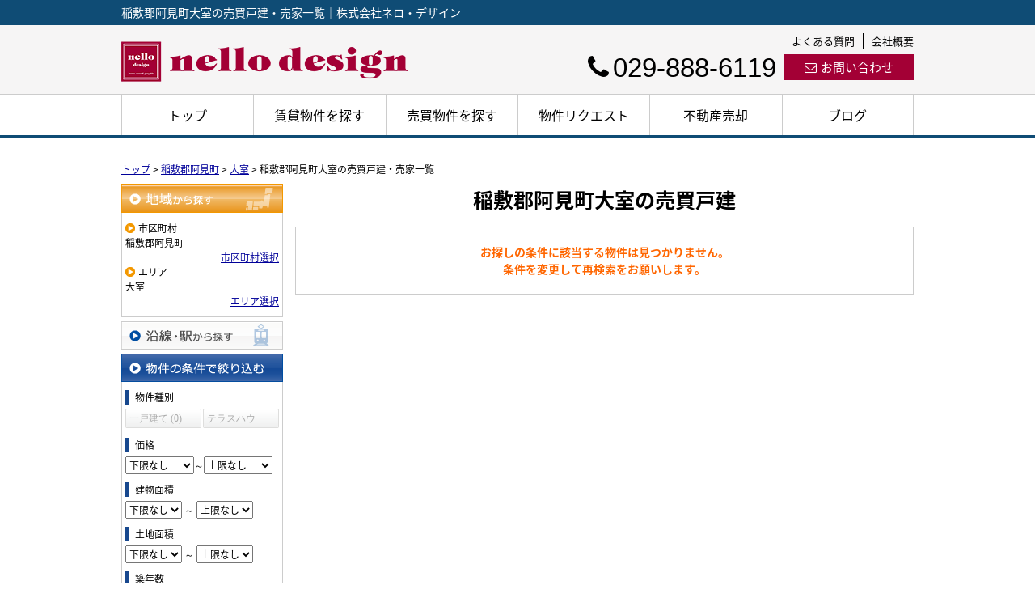

--- FILE ---
content_type: text/css
request_url: https://nellodesign-fudosan.com/css/custom.css?1620967505
body_size: 1378
content:
@charset "UTF-8";

/* ━━━━━━━━━━━━━━━━

 ■レイアウト

━━━━━━━━━━━━━━━━ */


/*=================================

* コンテンツ

=================================*/

.contents {
    padding: 30px 0;
}


/*=================================

* ヘッダー

=================================*/

header {
    background-color: #f6f5f5;
    margin-bottom: 0px;
}

/*
　サイトタイトル
=================================*/
.l-header__tit {
    background-color: #0f4c75;
    color: #fff;
    padding: 5px 0 5px 0;
}

.l-header__tit h1 {
    width: 980px;
    margin: 0 auto;
}


.l-header {
    width: 980px;
    margin: 0 auto;
    padding: 10px 0;
}

/*
　ロゴ
=================================*/
.l-header__logo {
    max-width: 340px;
    float: left;
    padding: 0;
}

.l-header__logo a {
    display: block;
    margin-top: 10px;
}

/*
　会社情報
=================================*/
.l-header__contact {
    max-width: 600px;
    float: right;
}

/*
　サブナビゲーション
=================================*/
.l-header__contact ul {
    text-align: right;
    margin-bottom: 7px;
    font-size: 0;
}

.l-header__contact ul li {
    display: inline-block;
    border-right: 1px solid #000;
    font-size: 13px;
}

.l-header__contact ul li:last-child {
    border-right: none;
}

.l-header__contact ul li a {
    text-decoration: none;
    color: #000;
    display: block;
    padding: 0 10px;
}

.l-header__contact ul li:last-child a {
    padding: 0 0 0 10px;
}

.l-header__contact ul li a:hover {
    color: #a30035;
}

/*
　お問い合わせ
=================================*/
.l-header__contact__mail {
    float: right;
    padding: 0;
}

.l-header__contact__mail a {
    color: #FFF;
    text-decoration: none;
    display: inline-block;
    padding: 5px 25px;
    font-size: 15px;
    text-align: center;
    color: #FFF;
    background-color: #a30035;
}

.l-header__contact__mail a:hover {
    background-color: #0f4c75;
}


.l-header__contact__tel {
    float: right;
    margin: 0 10px 0 0;
}

.l-header__contact__tel h3 {
    font-size: 33px;
    line-height: 1;
    font-family: "Arial", sans-serif;
}

/*
　ナビゲーション
=================================*/
.header__gNav {
    border-bottom: 3px solid #0f4c75;
    border-top: 1px solid #CCC;
    background-color: #FFF;
}

.gNav {
    margin: 0 auto;
}

.gNav li {
    border-left: 1px solid #ccc;
}

.gNav li:last-child {
    border-right: 1px solid #CCC;
}

.gNav li a {
    line-height: 50px;
    font-size: 16px;
    color: #000;
    background-color: #FFF;
}

.gNav li a:hover {
    color: #a30035;
}



/*=================================

* フッター

=================================*/

footer {
    border-top: none;
}

.l-footer {
    background-color: #0f4c75;
}

/*
　上部電話番号
=================================*/
.l-footer__inquiry {
    width: 980px;
    margin: 0 auto;
    color: #FFF;
}

.l-footer__inquiry__text {
    display: inline-block;
    padding: 15px 0;
    font-size: 17px;
    letter-spacing: 0.5px;
    margin-right: 30px;
}

.l-footer__inquiry__tel {
    display: inline-block;
    padding: 5px 0;
}

.l-footer__inquiry__tel p {
    font-size: 50px;
    font-family: "Arial", sans-serif;
    font-weight: bold;
}

/*
　店舗情報
=================================*/
.l-footer__contact {
    background-color: #FFF;
}

.l-footer__contact__inner {
    width: 980px;
    margin: 0 auto;
    padding: 15px 0;
}

.l-footer__contact__logo {
    float: left;
    width: 45%;
    display: inline-block;
    margin: 0 2% 0 0;
}

.l-footer__contact__logo p {
    font-size: 15px;
}

/*
　ナビゲーション
=================================*/
.l-footer__contact__menu {
    float: right;
    width: 53%;
    display: inline-block;
}
.l-footer__contact__nav {
    
}

.l-footer__contact__nav li, 
.l-footer__contact__nav a {
    text-decoration: none;
    color: #000;
    font-size: 15px;
    display: inline-block;
    padding: 0 0 3px 0;
    margin-right: 10px;
}

.l-footer__contact__nav a:hover {
    color: #a30035;
}

.l-footer__contact__nav a:before {
    content: "・";
}

/*
　SNS
=================================*/
.l-footer__contact__sns {
    width: 23%;
    float: left;
    margin: 10px auto 0 auto;
}

.l-footer__contact__sns ul {
    display: flex;
    justify-content: space-between;
}

.l-footer__contact__sns li {
    margin-right: 10px;
}

.l-footer__contact__sns li img {
    width: 100%;
}

.l-footer__contact__sns li a:hover {
    opacity: 0.7;
}

/*
　copyright
=================================*/
.copyright {
    background-color: #0f4c75;
}

/*
　ページの先頭へ
=================================*/
.btn__page_top {
    border-radius: 0;
}


/*=================================

* clearfix

=================================*/

.l-header:after,
.l-footer__contact__inner:after,
.l-footer__contact__sns:after {
    content: "";
    display: block;
    clear: both;
}

--- FILE ---
content_type: text/css
request_url: https://nellodesign-fudosan.com/css/responsive.css?1620981774
body_size: 6430
content:
@charset "UTF-8";

/* ━━━━━━━━━━━━━━━━

 ■初期化

━━━━━━━━━━━━━━━━ */

body {
    font-family: 'Noto Sans Japanese', sans-serif;
}



/* ━━━━━━━━━━━━━━━━

 ■ユーティリティ

━━━━━━━━━━━━━━━━ */


.u-mr-5 {
    margin-right: 5px;
}

.u-mr-10 {
    margin-right: 10px;
}

.u-mb-0 {
    margin-bottom: 0 !important;
}

.u-mb-5 {
    margin-bottom: 5px;
}

.u-mb-10 {
    margin-bottom: 10px !important;
}

.u-mb-20 {
    margin-bottom: 20px !important;
}

.u-mb-30 {
    margin-bottom: 30px;
}

.u-mb-40 {
    margin-bottom: 40px !important;
}

.u-mb-50 {
    margin-bottom: 50px !important;
}

.u-text-center {
    text-align: center !important;
}

.u-fc-orange {
    color: #FF7F00;
}

.u-fc-red {
    color: #FF0000;
}

.u-fw-bold {
    font-weight: bold;
}

.u-fs-h3 {
    font-size: 1rem;
}

@media screen and (min-width:768px) {
    .u-fs-h3 {
        font-size: 1.3rem;
    }
    
    .u-text-pc-center {
        text-align: center;
    }
}


/*=================================

* media

=================================*/
@media screen and (max-width:767px) {
    .u-hidden-sp {
        display: none;
    }
}

@media screen and (min-width:768px) {
    .u-hidden-pc {
        display: none;
    }
}



/* ━━━━━━━━━━━━━━━━

 ■コンポーネント

━━━━━━━━━━━━━━━━ */


/*=================================

* コンテナ

=================================*/

.c-block {
    margin-bottom: 50px;
    padding: 30px 0;
}

@media screen and (min-width:768px) {
    .c-block {
        width: 980px;
        margin: 0 auto 100px auto;
    }
}

/*
　ボタン
================================*/
.c-btn {
    width: 90%;
    display: block;
    text-decoration: none;
    text-align: center;
    padding: 10px 5px;
    background-color: #767171;
    border-radius: 30px;
    margin: 0 auto;
}

.c-btn,
.c-btn:link,
.c-btn:visited {
    color: #FFF;
    text-decoration: none;
}

.c-btn:hover {
    opacity: 0.8;
}

@media screen and (min-width:768px) {
    .c-btn {
        width: 45%;
        font-size: 17px;
        padding: 8px 10px 10px 10px;
    }
}

/*
　アウトライン
================================*/
.c-btn-outline {
    font-size: 18px;
    border: 2px solid #0f4c75;
    padding: 13px 10px;
    display: block;
    box-sizing: border-box;
    text-align: center;
    font-weight: bold;
}

.c-btn-outline,
.c-btn-outline:link,
.c-btn-outline:visited {
    color: #0f4c75;
    text-decoration: none;
}

.c-btn-outline:hover {
    color: #FFF;
    background-color: #0f4c75;
}

/* PC */
@media screen and (min-width:768px) {
    .c-btn-outline {
        font-size: 22px;
    }
}

/*
　チェックボックス付きリスト
=================================*/
.c-checkbox-list {
    margin: 10px;
}

.c-checkbox-list li {
    position: relative;
    padding-left: 30px;
    line-height: 2.0;
    font-size: 17px;
}

.c-checkbox-list li:before {
    position: absolute;
    top: 3px;
    margin-left: -30px;
    margin-right: 10px;
    content: url(../img/icon__check.png);
}

@media screen and (min-width:768px) {
    .c-checkbox-list {
        margin: 0;
    }
}


/*
　H2タイトル
================================*/
h2.tit {
    width: 90%;
    text-align: center;
    color: #000;
    font-size: 1.4em;
    font-weight: bold;
    margin: 0 auto 15px auto;
    padding: 0;
    background-color: #FFF !important;
}

/* PC */
@media screen and (min-width:768px) {
    h2.tit {
        width: 100%;
        font-size: 1.8em;
    }
}

/*
　H2タイトル（サブカラー）
================================*/
h2.c-tit__color-2 {
    font-size: 1.3rem;
    color: #FFF;
    background: #3282b8;
    margin: 25px 0;
    padding: 10px;
    text-align: left;
}

/* PC */
@media screen and (min-width:768px) {
    h2.c-tit__color-2 {
        font-size: 40px;
        color: #3282b8;
        font-weight: bold;
        padding: 0;
        background: #FFF;
        text-align: center;
    }
}

/*
　タイトル（フォントサイズlg）
================================*/
.c-tit--large {
    width: 90%;
    margin: 0 auto 30px auto;
    font-size: 23px;
    font-weight: bold;
    text-align: center;
}

.c-tit--large span {
    font-size: 33px;
}

/* PC */
@media screen and (min-width:768px) {
    .c-tit--large  {
        width: 100%;
        font-size: 35px;
    }
    
    .c-tit--large span {
        font-size: 50px;
    }
}

/*
　H3タイトル
================================*/

/* スマホ*/
@media screen and (max-width:767px) {
    h3.tit {
        margin: 0 0 15px 0;
        padding: 6px 10px;
        background: #0f4c75;
        color: #FFF;
        text-shadow: none;
        font-size: 1em;
        font-weight: bold;
        border-top: none;
        border-bottom: none;
    }
}

/* PC */
@media screen and (min-width:768px) {
    h3.tit {
        font-size: 1.3em;
        margin: 0 0 20px 0;
    }
}



/* ━━━━━━━━━━━━━━━━

 ■レイアウト

━━━━━━━━━━━━━━━━ */


/*=================================

* メインビジュアル

=================================*/

.l-jumbotron {
    position: relative;
    margin: 0 auto;
}

.l-jumbotron__image {
    width: 100%;
    height: 200px;
    margin: 0 auto; 
    display: block;
    background-repeat: no-repeat;
    background-position: 20% 50%;
    background-size: cover;
    background-image: url(../img/jumbotron__image.jpg);
    opacity: 0.75;
}

.l-jumbotron__inner {
    width: 95%;
    position: absolute;
    top: 0;
    left: 0;
    right: 0;
    margin: auto;
}

.l-jumbotron__inner h2 {
    position: absolute;
    top: 1.5rem;
    left: 0;
    font-size: 23px;
    color: #000;
    line-height: 1.3;
    font-weight: 800;
}

.l-jumbotron__inner h2,
.l-jumbotron__txt--lg {
    text-shadow: 
        #FFF 2px 0px, #FFF -2px 0px, 
        #FFF 0px -2px, #FFF 0px 2px, 
        #FFF 2px 2px, #FFF -2px 2px, 
        #FFF 2px -2px, #FFF -2px -2px, 
        #FFF 1px 2px, #FFF -1px 2px, 
        #FFF 1px -2px, #FFF -1px -2px, 
        #FFF 2px 1px, #FFF -2px 1px, 
        #FFF 2px -1px, #FFF -2px -1px;
}

.l-jumbotron__inner h2 span {
    font-size: 60px;
    color: #a30035;
    position: relative;
    line-height: 1.3;
    text-shadow: 
        #FFF 3px 3px 3px, #FFF -3px -3px 3px, 
        #FFF -3px 3px 3px, #FFF 3px -3px 3px, 
        #FFF 3px 0px 3px, #FFF -3px -0px 3px, 
        #FFF 0px 3px 3px, #FFF 0px -3px 3px;
}

.l-jumbotron__inner h2 span::before {
    content: "・";
    position: absolute;
    top: -0.65em;
    left: 0.07em;
    font-size: 50px;
}

.l-jumbotron__txt--lg {
    color: #000 !important;
    font-size: 25px !important;
}

.l-jumbotron__txt--lg::before {
    content: "" !important;
}


/* PC */
@media screen and (min-width:768px) {
    .l-jumbotron {
        margin: 0 auto 10px auto;
    }
    
    .l-jumbotron__image {
        height: 450px;
        margin: 0 auto 10px auto; 
        background-position: 50% 50%;
    }

    .l-jumbotron__inner {
        width: 980px;
    }

    .l-jumbotron__inner h2 {
        top: 1.3em;
        font-size: 42px;
        color: #000;
        line-height: 1.2;
    }
    
    .l-jumbotron__inner h2 span {
        font-size: 110px;
    }
    
    .l-jumbotron__inner h2 span::before {
        top: 0em;
        left: 0.17em;
        font-size: 80px;
        line-height: 0.1;
    }
    
    .l-jumbotron__txt--lg {
        font-size: 55px !important;
    }
}

/*
　メイン画像内物件リクエスト
=================================*/
.l-jumbotron__request {
    width: 100%;
    height: auto;
    background-color: #0f4c75;
    color: #FFF;
    padding: 20px;
    box-sizing: border-box;
    margin-bottom: 20px;
}

.l-jumbotron__request h3 {
    font-size: 35px;
    text-align: center;
    font-weight: bold;
    margin-bottom: 10px;
}

.l-jumbotron__request img {
    width: 45%;
    margin: 0 auto 5px auto;
    display: block;
}

.l-jumbotron__request__icon {
    display: none !important;
}

.l-jumbotron__request p {
    font-size: 15px;
    font-weight: 500;
    margin-bottom: 10px;
    line-height: 1.35;
    letter-spacing: .03em;
}

.l-jumbotron__request__btn a {
    background: #FFF;
    text-align: center;
    text-decoration: none;
    color: #0f4c75;
    font-size: 23px;
    font-weight: bold;
    display: block;
    padding: 10px 10px;
}

.l-jumbotron__request__btn a:hover {
    background: #a30035;
    color: #FFF;
}

@media screen and (min-width:768px) {
    .l-jumbotron__request {
        width: 330px;
        height: 450px;
        position: absolute;
        top: 0;
        right: 0;
        padding: 30px;
        margin-bottom: 0px;
    }
    
    .l-jumbotron__request h3 {
        font-size: 37px;
    }
    
    .l-jumbotron__request img {
        width: 55%;
        margin: 0 auto;
    }
    
    .l-jumbotron__request__icon {
        width: 30% !important;
        margin-bottom: 17px !important;
        display: block !important;
    }
}



/* ━━━━━━━━━━━━━━━━

 ■プロジェクト

━━━━━━━━━━━━━━━━ */


/*=================================

* トップ

=================================*/

/*
　不動産情報（売買・賃貸ボタン）
=================================*/
.p-estate-nav {
    width: 90%;
    margin: 0 auto 50px auto;
}

.p-estate-nav ul {
    display: flex;
    justify-content: space-between;
}

.p-estate-nav ul li {
    width: 48%;
}

/* PC */
@media screen and (min-width:768px) {
    .p-estate-nav {
        width: 65%;
        margin: 0 auto 100px auto;
    }
    
    .p-estate-nav ul li {
        width: 47%;
    }
}

/*
　おすすめ物件
=================================*/
.p-estate-list {
    width: 100%;
    margin: 0 auto;
}

.p-estate-list li {
    width: 100%;
    height: auto;
    margin: 0 0 30px 0;
    background: #f5f5f5;
}

.p-estate-list li:last-child {
    margin: 0;
}

.p-estate-list a {
    width: 100%;
    height: auto;
    position: relative;
    display: block;
    text-decoration: none;
    color: #000;
} 

.p-estate-list a:hover {
    opacity: 0.5;
}

.p-estate-list__image {
    width: 100%;
    height: 200px;
    background-repeat: no-repeat; 
    background-position: 0 50%;
    background-size: cover;
    position: relative;
    display: block;
}

.p-estate-list__type {
    position: absolute;
    bottom: 0;
    left: 0;
    display: inline-block;
    padding: 5px 15px;
    background: #000;
    color: #fff;
    background-color: rgba(0, 0, 0, 0.5);
}

.p-estate-list__room {
    font-size: 14px;
}

.p-estate-list__price {
    font-size: 22px;
    padding-top: 6px;
}

.p-estate-list__price span {
    font-size: 17px;
}

.p-estate-list__detail {
    padding: 10px 15px;
}

.p-estate-list__name {
    font-weight: bold;
    text-align: center;
    margin-bottom: 7px;
    overflow: hidden;
    white-space: nowrap;
    text-overflow: ellipsis;
    font-size: 18px;
}

.p-estate-list__address,
.p-estate-list__access {
    font-size: 14px;
    margin-bottom: 7px;
    overflow: hidden;
    white-space: nowrap;
    text-overflow: ellipsis;
    text-align: center;
}

.p-estate-list__catchcopy {
    font-size: 13px;
    display: -webkit-box;
    -webkit-box-orient: vertical;
    -webkit-line-clamp: 2;
    max-height: 2.5rem;
    overflow: hidden;
}

.p-estate-list__label {
    position: absolute;
    top: 10px;
    right: 10px;
    width: 50px;
    height: 50px;
    background: #fdd100;
    border-radius: 25px;
    box-sizing: border-box;
    display: block;
    padding: 15px 2px;
    text-align: center;
}

.p-estate-list__label span {
    color: #fff;
    font-size: 0.9rem;
}

/* PC */
@media screen and (min-width:768px) {
    .p-estate-list li {
        width: 314px;
        height: 390px;
        float: left;
        display: inline-block;
        margin: 0 19px 20px 0;
    }

    .p-estate-list li:nth-child(3n) {
        margin: 0 0px 20px 0;
    }

    .p-estate-list:after {
        content: "";
        display: block;
        clear: both;
    }

    .p-estate-list a {
        width: 314px;
        height: 390px;
    }

    .p-estate-list__image {
        width: 314px;
        height: 250px;
    }

    .p-estate-list__price {
        padding-top: 0px;
    }

    .p-estate-list__name {
        margin-bottom: 3px;
    }

    .p-estate-list__address {
        margin-bottom: 0px;
    }

    .p-estate-list__access {
        margin-bottom: 5px;
    }
}


/*
　お知らせ（PCのみ）
=================================*/
.main__newList {
    padding: 20px 5px 0 5px;
    border-top: solid 1px #000;
}

.main__newList:after {
    content: "";
    display: block;
    clear: both;
}

.main__newList dt {
    float: left;
    margin: 0 15px;
    font-size: 13px;
    padding: 4px 5px 2px 5px;
    color: #555;
}

.main__newList dd {
    margin-bottom: 15px;
    padding: 3px 0 20px 0;
    border-bottom: 1px solid #000;
}

.main__newList dd a {
    text-decoration: none;
    color: #000;
}

.main__newList dd a:hover {
    text-decoration: underline;
}



/*=================================

* フッター物件リクエスト

=================================*/

.p-footer__request {
    width: 100%;
    height: 300px;
    background-image: url("../img/footer__request__bg.jpg");
    background-repeat: no-repeat;
    background-position: 80% 50%;
    background-size: cover;
    position: relative;
}

.p-footer__request::after {
    height: 300px;
    content: '';
    background-color: rgba(60, 72, 88, 0.88);
    position: absolute;
    left: 0;
    right: 0;
    top: 0;
    bottom: 0;
}

.p-footer__request__inner {
    width: 100%;
    margin: 0 auto;
    padding: 50px 20px;
    position: relative;
    z-index: 1;
}

.p-footer__request__text {
    width: 100%;
    float: right;
    display: inline-block;
    text-align: center;
    color: #FFF;
}

.p-footer__request__image {
    display: none;
}

.p-footer__request__image img {
    width: 100%;
}

.p-footer__request__text h3 {
    font-size: 35px;
    margin-bottom: 25px;
    font-weight: bold;
}

.p-footer__request__text p {
    font-size: 18px;
    margin-bottom: 20px;
}

.p-footer__request__text a {
    width: 85%;
    padding: 15px 10px;
    font-size: 20px;
    font-weight: bold;
    text-decoration: none;
    color: #FFF;
    background: #a30035;
    display: block;
    margin: 0 auto;
    box-sizing: border-box;
}

.p-footer__request__text a:hover {
    background: #ffb74c;
}

/* PC */
@media screen and (min-width:768px) {
    .p-footer__request {
        background-position: 50% 50%;
    }

    .p-footer__request__inner {
        width: 980px;
        height: 300px;
        padding: 50px 0 0 0;
        box-sizing: border-box;
    }

    .p-footer__request__inner:after {
        content: "";
        display: block;
        clear: both;
    }
    
    .p-footer__request__text {
        width: 550px;
        padding-top: 5px;
    }
    
    .p-footer__request__image {
        width: 400px;
        float: left;
        display: inline-block;
        padding-left: 50px;
        box-sizing: border-box;
    }
    
    .p-footer__request__text h3 {
        font-size: 45px;
        margin-bottom: 15px;
    }
    
    .p-footer__request__text p {
        font-size: 20px;
        margin-bottom: 15px;
    }
    
    .p-footer__request__text a {
        width: 300px;
        padding: 10px;
        font-size: 18px;
        font-weight: normal;
    }
}


/*=================================

* 物件リクエストページ

=================================*/

.p-request {
    width: 90%;
    margin: 0 auto 50px auto;
}

.p-request h3 {
    font-size: 20px;
    color: #0f4c75;
    margin-bottom: 20px;
    font-weight: bold;
    padding-top: 3px;
}

.p-request img {
    width: 100%;
}

.p-request li {
    border-bottom: #777 dotted 1px;
    padding: 30px 0;
}

.p-request dl:first-child {
    margin-bottom: 10px;
}

.p-request__point {
    float: left;
    width: 50px;
    height: 50px;
    text-align: center;
    color: #FFF;
    font-weight: bold;
    font-size: 12px;
    padding-top: 10px;
    background: #0f4c75;
    border-radius: 100%;
    box-sizing: border-box;
    line-height: 1.2;
    margin-right: 10px;
}

.p-request__number {
    font-size: 15px;
}

.p-request__btn a {
    width: 100%;
    margin: 0 auto;
    display: block;
    color: #fff;
    background: #a30035;
    text-decoration: none;
    padding: 20px;
    text-align: center;
    font-size: 20px;
    font-weight: bold;
    border-radius: 6px;
    box-sizing: border-box;
}

/* PC */
@media screen and (min-width:768px) {
    .p-request {
        width: 100%;
        margin-bottom: 80px;
        font-size: 16px;
    }
    
    .p-request h3 {
        font-size: 23px;
        padding-top: 7px;
    }
    
    .p-request li:after {
        content: "";
        display: block;
        clear: both;
    }
    
    .p-request dl:first-child {
        float: left;
        width: 70%;
    }

    .p-request dl:last-child {
        float: right;
        width: 28%;
    }
    
    .p-request dd {
        overflow: hidden;
    }
    
    .p-request__btn a {
        width: 85%;
        font-size: 26px;
    }

    .p-request__btn a:hover {
        opacity: 0.7;
    }
}


/*=================================

* 不動産売却ページ

=================================*/

/*
　上部イメージ
=================================*/
.p-sub-visual {
    position: relative;
    margin: 0 auto 30px auto;
}

.p-sub-visual::before {
    position: absolute;
    left: 0;
    right: 0;
    top: 0;
    bottom: 0;
    content: '';
    background-color: rgba(255, 255, 255, 0.5);
}

.p-sub-visual img {
    max-width: 100%;
}

.p-sub-visual h2{
    position: absolute;
    top: 10px;
    left: 0;
    display: inline-block;
    padding-left: 16px;
    border-bottom: 2px solid #0f4c75;
    color: #0f4c75;
    line-height: 1.4;
    font-size: 30px;
    font-weight: 900;
}

/* PC */
@media screen and (min-width:768px) {
    .p-sub-visual {
        margin: 0 auto 50px auto;
    }
    
    .p-sub-visual h2 {
        padding-left: 20px;
        top: 20px;
        font-size: 60px;
    }
}

/*
　横3つ並び枠
=================================*/
.p-sell__promise {
    width: 90%;
    margin: 0 auto 40px auto;
}

.p-sell__promise li {
    width: 100%;
    margin-bottom: 15px;
    border: 2px solid #0f4c75;
    box-sizing: border-box;
    padding: 15px;
    border-radius: 8px;
}

.p-sell__promise li h3 {
    font-size: 23px;
    margin-bottom: 10px;
    color: #0f4c75;
    text-align: center;
    line-height: 1.2;
    font-weight: bold;
}

/* PC */
@media screen and (min-width:768px) {
    .p-sell__promise {
        margin: 0 auto 70px auto;
        width: 100%;
    }
    
    .p-sell__promise li {
        width: 32%;
        float: left;
        margin-right: 2%;
        margin-bottom: 0;
    }
    
    .p-sell__promise li:last-child {
        margin-right: 0%;
    }
    
    .p-sell__promise:after {
        content: "";
        display: block;
        clear: both;
    }
    
    .p-sell__promise li h3 {
        font-size: 27px;
    }
}

/*
　こだわりリスト
=================================*/
.c-checkbox-list.p-sell__commitment {
    margin-left: 25px;
    margin-right: 25px;
}

/* PC */
@media screen and (min-width:768px) {
    .c-checkbox-list.p-sell__commitment {
        width: 67%;
        margin: 0 auto 100px auto;
    }
    
    .c-checkbox-list.p-sell__commitment li {
        font-size: 18px;
    }
}

/*
　イラスト付きタイトル
================================*/

.p-tit-illust {
    background-color: #0f4c75;
    margin-bottom: 50px;
    display: flex;
    justify-content:center;
    align-items: flex-end;
    position: relative;
}

.p-tit-illust h2 {
    color: #FFF;
    font-size: 1.2rem;
    font-weight: bold;
    padding: 7px 60px;
}

.p-tit-illust img {
    width: 15%;
}

.p-tit-illust img:first-child {
    position: absolute;
    bottom: 0;
    left: 5px;
}

.p-tit-illust img:last-child {
    position: absolute;
    bottom: 0;
    right: 5px;
}

/* PC */
@media screen and (min-width:768px) {
    .p-tit-illust {
        height: 50px;
    }
    
    .p-tit-illust h2 {
        margin: 0 20px;
        font-size: 1.8rem;
        padding: 0 0 3px 0;
    }
    
    .p-tit-illust img {
        width: 10%;
    }
    
    .p-tit-illust img:first-child,
    .p-tit-illust img:last-child {
        position: static;
    }
}

/* iPhone5 */
@media screen and (max-width:320px) {
    .p-tit-illust h2 {
        font-size: 1rem;
        padding-bottom: 10px;
    }
}

/*
　流れ
=================================*/
.p-flow {
    margin: 0 auto 40px auto;
}

.p-flow__block {
    width: 100%;
    box-sizing: border-box;
}

.p-flow__step {
    position: relative;
    width: 270px;
    background: #0f4c75;
    padding: 10px 10px 0 10px;
    text-align: center;
    color: #FFF;
    box-sizing: border-box;
    margin: 0 auto;
}

.p-flow__step p,
.p-flow__step h3 {
    font-weight: 500;
    font-size: 1.1rem;
    margin-bottom: 2px;
}

.p-flow__step:after{
    content: "";
    position: absolute;
    width: 0;
    height: 0;
    bottom: -25px;
    left: 0;
    border-style: solid;
    border-color: #0f4c75 transparent transparent transparent;
    border-width: 25px 135px 0 135px;
    z-index: 1;
}

.p-flow__text {
    width: 100%;
    padding: 40px 10px;
}

/* PC */
@media screen and (min-width:768px) {
    .p-flow__block {
        display: flex;
        justify-content: space-between;
        align-items: flex-start;
        padding: 20px 0;
        margin-bottom: 30px;
    }
    
    .p-flow__step {
        margin: 0;
    }
    
    .p-flow__text {
        width: 70%;
        padding: 0;
        font-size: 16px;
    }
}

/*
　よくある質問
=================================*/
.p-ques-list {
    width: 90%;
    margin: 0 auto 70px auto;
}

.p-ques-list dt,
.p-ques-list dd {
    line-height: 1.7;
}

.p-ques-list dt {
    margin-bottom: 10px;
}

.p-ques-list dd {
    margin-bottom: 50px;
}

.p-ques-list dt p,
.p-ques-list dd p {
    width: calc(100% - 60px);
    padding: 8px;
    background-color: #FFFFFF;
    border: solid 1px #CCCCCC;
    display: inline-block;
    border-radius: 5px;
    font-size: 16px;
    margin-left: 10px;
    box-sizing: border-box;
}

.p-ques-list dt:before,
.p-ques-list dd:before {
    content: "Q";
    width: 35px;
    height: 35px; 
    background-color: #0f4c75;
    color: #FFF;
    font-weight: 500;
    border-radius: 50%; 
    text-align: center;
    line-height: 35px;
    font-family: "Arial", sans-serif;
    font-size: 1.5rem;
    display: inline-block;
    vertical-align: top;
}

.p-ques-list dd:before {
    content: "A";
    background-color: #CCC;
}

/* PC */
@media screen and (min-width:768px) {
    .p-ques-list {
        width: 100%;
    }

    .p-ques-list dt:before,
    .p-ques-list dd:before {
        width: 45px;
        height: 45px; 
        line-height: 45px;
        font-size: 1.7rem;
    }
}


/*==================================

 * 売却査定 バナー

==================================*/

.p-assessment {
    position: relative;
    width: 100%;
    margin: 0 auto 50px auto;
}

/*
    body
================================*/
.p-assessment__body {
    padding: 10px;
    border-top-left-radius: 10px;
    border-top-right-radius: 10px;
    border: 3px solid #0f4c75;
}

.p-assessment__image {
    position: absolute;
    top: 15px;
    left: 10px;
}

.p-assessment__image img {
    width: 90px;
}

.p-assessment__block {
    width: 100%;
    padding-left: 100px;
    margin-bottom: 10px;
}

/* text */
.p-assessment__text {
    font-size: 1rem;
    color: #0f4c75;
}

.p-assessment__text p {
    font-weight: bold;
}

/* tel */
.p-assessment__telno {
    font-size: 2rem;
    font-weight: bold;
    font-family: "Arial", sans-serif;
}

/* mail */
.p-assessment__mail a {
    color: #FFF;
    background-color: #B22222;
    font-size: 1.3rem;
    position: relative;
    padding: 5px;
    border-radius: 5px;
    box-sizing: border-box;
    display: block;
    text-align: center;
    font-weight: bold;
    text-decoration: none;
}

.p-assessment__mail span {
    color: #ffed67;
    font-size: 2.2rem;
}

.p-assessment__mail a:hover {
    opacity: 0.7;
}

/*
    bottom
================================*/
.p-assessment__bottom {
    border-bottom-left-radius: 10px;
    border-bottom-right-radius: 10px;
    background-color: #0f4c75;
}

.p-assessment__bottom p {
    font-size: 1rem;
    font-weight: bold;
    color: #FFF;
    padding: 5px 7px 10px 7px;
}

/* PC */
@media screen and (min-width:768px) {
    .p-assessment {
        width: 980px;
    }
    
    /*
    body
    ================================*/
    .p-assessment__body {
        position: relative;
        padding: 15px 10px 0 10px;
    }
    
    .p-assessment__image {
        position: absolute;
        width: 190px;
        top: -60px;
        left: 5px; 
    }
    
     .p-assessment__image img {
        width: 100%;
    }
    
    .p-assessment__block {
        padding-left: 200px;
        align-items: center;
        margin-bottom: 0;
        box-sizing: border-box;
    }
    
    /* text */
    .p-assessment__text {
        width: 43%;
        font-size: 1.3rem;
        padding-top: 10px;
    }
    
    /* tel */
    .p-assessment__tel {
        width: 100%;
        display: flex;
        align-items: center;
        padding-top: 10px;
    }
    
    .p-assessment__telno {
        font-size: 3.5rem;
        margin-right: 20px;
    }
    
    /* mail */
    .p-assessment__mail {
        position: absolute;
        width: 45%;
        top: 15px;
        right: 15px;
    }
    
    .p-assessment__mail a {
        padding: 0;
        font-size: 1.7rem;
    }
    
    /*
    bottom
    ================================*/
    .p-assessment__bottom p {
        font-size: 1.2rem;
        text-align: center;
        padding: 0 0 5px 0;
    }
}

/* タブレット */
@media screen and (min-width:600px) {
    /* tel */
    .p-assessment__telno {
        font-size: 3rem;
    }
}

/* iPhone5 */
@media screen and (max-width:320px) {
    
    /*
    body
    ================================*/
    .p-assessment__image {
        display: none;
    }
    
    .p-assessment__block {
        padding-left: 0;
    }
    
    /* tel */
    .p-assessment__telno {
        font-size: 2.5rem;
    }
    
    /* mail */
    .p-assessment__mail a {
        font-size: 1.2rem;
    }
    
    .p-assessment__mail span {
        font-size: 2rem;
    }
}

--- FILE ---
content_type: image/svg+xml
request_url: https://nellodesign-fudosan.com/img/footer__request__image.svg
body_size: 3567
content:
<?xml version="1.0" encoding="utf-8"?>
<!-- Generator: Adobe Illustrator 25.0.0, SVG Export Plug-In . SVG Version: 6.00 Build 0)  -->
<svg version="1.1" xmlns="http://www.w3.org/2000/svg" xmlns:xlink="http://www.w3.org/1999/xlink" x="0px" y="0px"
	 viewBox="0 0 352.5 227.3" style="enable-background:new 0 0 352.5 227.3;" xml:space="preserve">
<style type="text/css">
	.st0{fill:#FFE946;stroke:#231815;stroke-width:2.5387;stroke-linecap:round;stroke-linejoin:round;stroke-miterlimit:10;}
	.st1{fill:#231815;stroke:#231815;stroke-width:2.8772;stroke-linecap:round;stroke-linejoin:round;stroke-miterlimit:10;}
	.st2{fill:#FFFFFF;stroke:#231815;stroke-width:2.8772;stroke-linecap:round;stroke-linejoin:round;stroke-miterlimit:10;}
	.st3{fill:none;stroke:#231815;stroke-width:2.0309;stroke-linecap:round;stroke-linejoin:round;stroke-miterlimit:10;}
	.st4{fill:#FFFFFF;stroke:#231815;stroke-width:2.0309;stroke-linecap:round;stroke-linejoin:round;stroke-miterlimit:10;}
	.st5{fill:#231815;}
	.st6{fill:none;stroke:#231815;stroke-width:2.8772;stroke-linecap:round;stroke-linejoin:round;stroke-miterlimit:10;}
	.st7{fill:#231815;stroke:#231815;stroke-width:2.0309;stroke-linecap:round;stroke-linejoin:round;stroke-miterlimit:10;}
	.st8{fill:#FFC673;stroke:#231815;stroke-width:2.8772;stroke-linecap:round;stroke-linejoin:round;stroke-miterlimit:10;}
	.st9{fill:#FFFFFF;stroke:#231815;stroke-width:2.5387;stroke-linecap:round;stroke-linejoin:round;stroke-miterlimit:10;}
	.st10{fill:#A9C7E8;stroke:#231815;stroke-width:3.9877;stroke-linecap:round;stroke-linejoin:round;stroke-miterlimit:10;}
	.st11{fill:#FFFFFF;}
	.st12{fill:#231815;stroke:#231815;stroke-width:3.3849;stroke-linecap:round;stroke-linejoin:round;stroke-miterlimit:10;}
	.st13{fill:#007FC9;stroke:#231815;stroke-width:2.0309;stroke-linecap:round;stroke-linejoin:round;stroke-miterlimit:10;}
	.st14{fill:#A9C7E8;stroke:#231815;stroke-width:2.0309;stroke-linecap:round;stroke-linejoin:round;stroke-miterlimit:10;}
	.st15{fill:none;stroke:#FFFFFF;stroke-width:8.4622;stroke-miterlimit:10;}
	.st16{fill:none;stroke:#FFFFFF;stroke-width:3.3849;stroke-miterlimit:10;}
	.st17{fill:none;stroke:#231815;stroke-width:3.9877;stroke-linecap:round;stroke-linejoin:round;stroke-miterlimit:10;}
	.st18{fill:#DEDEDE;stroke:#231815;stroke-width:2.0309;stroke-linecap:round;stroke-linejoin:round;stroke-miterlimit:10;}
	.st19{fill:#A0A1A1;stroke:#231815;stroke-width:2.0309;stroke-linecap:round;stroke-linejoin:round;stroke-miterlimit:10;}
</style>
<g id="レイヤー_1">
</g>
<g id="イラスト">
	<g>
		<line class="st0" x1="1.3" y1="217.1" x2="92.3" y2="217.1"/>
		<line class="st0" x1="270.3" y1="217.1" x2="351.3" y2="217.1"/>
		<path class="st1" d="M187.1,68.8c0,0,8.2,6.7,9.2,17.4c0,0-0.1,11.4,7.2,16.9c0,0,14.8,9.7,2,30.7l-25.6,0.5l-5.6-49.6
			C174.4,84.7,174.9,64.7,187.1,68.8z"/>
		<path class="st2" d="M181.6,110.1l-0.9-23.2l-2.4,1.1c-5-7.2-11.9,2.8-13.7,5.9c-1.9-3-8.7-13-13.7-5.9l-2.3-1.1l-0.9,23.2
			c0,0,0.2,5.6-15.2,8.6c0,0,1.3,13.7,32.5,15.8c0,0,18,2.1,32.5-14.1C197.6,120.4,183.6,117.8,181.6,110.1z"/>
		<g>
			<path class="st1" d="M163.6,1.5c0,0-39.9-5.1-42,53.8c0,0-2.6,14.1,27.3,31.6l29.2-17.3L163.6,1.5z"/>
			<path class="st1" d="M163.6,1.5c0,0,39.9-5.1,42,53.8c0,0,0,13.1-27.3,31.6l-29.2-17.3L163.6,1.5z"/>
		</g>
		<path class="st3" d="M160.3,71.2c0,0,3,4.4,6.9,0"/>
		<g>
			<path class="st2" d="M193.2,50.9l0.5-9c-1.1-25.8-20.9-28.1-30-27.9c-9-0.3-28.9,2.1-30,27.9l0.5,9c0,0-6.1-3-5.4,8.3
				c0,0,1.4,10.4,7.3,9.2c0,0,1,14.2,7.1,20c0,0,10.3,11.9,20.6,11.4c10.6,0.2,20.6-11.4,20.6-11.4c6-5.9,7.1-20,7.1-20
				c5.9,1.3,7.3-9.2,7.3-9.2C199.3,47.9,193.2,50.9,193.2,50.9z"/>
			<path class="st4" d="M133.1,56.2c0,0,2.3-3.6,2.9,6.8"/>
		</g>
		<g>
			<path class="st5" d="M178.6,52.9c0,1.6-0.8,2.9-1.7,2.9c-1,0-1.7-1.3-1.7-2.9c0-1.6,0.8-2.9,1.7-2.9
				C177.9,50,178.6,51.3,178.6,52.9z"/>
			<path class="st5" d="M152.5,52.9c0,1.6-0.8,2.9-1.7,2.9c-1,0-1.7-1.3-1.7-2.9c0-1.6,0.8-2.9,1.7-2.9
				C151.7,50,152.5,51.3,152.5,52.9z"/>
		</g>
		<path class="st5" d="M178.6,52.9c0,1.6-0.8,2.9-1.7,2.9c-1,0-1.7-1.3-1.7-2.9c0-1.6,0.8-2.9,1.7-2.9
			C177.9,50,178.6,51.3,178.6,52.9z"/>
		<g>
			<g>
				<path class="st6" d="M155.5,41.9c0,0-7.7-2.2-12.9,2.5"/>
			</g>
			<path class="st5" d="M152.5,52.9c0,1.6-0.8,2.9-1.7,2.9c-1,0-1.7-1.3-1.7-2.9c0-1.6,0.8-2.9,1.7-2.9
				C151.7,50,152.5,51.3,152.5,52.9z"/>
		</g>
		<g>
			<g>
				<path class="st3" d="M172.2,41.9c0,0,7.7-2.2,12.9,2.5"/>
			</g>
			<path class="st5" d="M175.2,52.9c0,1.6,0.8,2.9,1.7,2.9c1,0,1.7-1.3,1.7-2.9c0-1.6-0.8-2.9-1.7-2.9C176,50,175.2,51.3,175.2,52.9
				z"/>
		</g>
		<path class="st6" d="M160.3,71.2c0,0,3,4.4,6.9,0"/>
		<line class="st7" x1="162.6" y1="50.2" x2="162.8" y2="64.6"/>
		<path class="st1" d="M148.3,15.3c0,0,3.6,31.7,48.6,35.3C196.9,50.6,192.8-2.1,148.3,15.3z"/>
		<line class="st6" x1="158.7" y1="83.9" x2="169" y2="83.9"/>
		<path class="st8" d="M127.4,119.8c0,0,29.8,21.2,69.3,0c0,0,71.9,20.2,40.8,97.3h-89H92.3C92.3,217.1,71.4,140.3,127.4,119.8z"/>
		<path class="st4" d="M194.3,55.6c0,0-2.5-3.9-3.2,7.5"/>
		<path class="st6" d="M134.9,215.6l5.2-22c0,0-1.3-10.1-25.9-10.6l-13.6,32.6"/>
		<path class="st9" d="M140.8,141.7c0,0,2.7-10.1-4.3-9.8c-7,0.3-6.4,15.3-6.4,15.3L140.8,141.7z"/>
		<g>
			
				<ellipse transform="matrix(0.7071 -0.7071 0.7071 0.7071 -24.8239 125.0438)" class="st10" cx="138.5" cy="92.5" rx="24.6" ry="24.6"/>
			<g>
				<line class="st11" x1="131.5" y1="146.6" x2="134.8" y2="116.4"/>
				
					<rect x="117.9" y="127.9" transform="matrix(0.1065 -0.9943 0.9943 0.1065 -11.8277 249.8865)" class="st5" width="30.4" height="7.2"/>
			</g>
		</g>
		<g>
			<path class="st2" d="M117.6,146.6c0,0,2.1-16.2,4.3-17.7l10.4-4l8.6,0.6c0,0,5.2,4.3-4.3,6.4l-3.4,0.3l-5.5,2.7v7.9
				c0,0,10.4-7.6,13.4-5.2c0,0,4,3.7,1.5,10.7c0,0,6.1,0.6,2.4,9.5c0,0,2.7,9.8-7,10.7l0.6,2.7c0,0,2.1,10.1-3.1,15l-1.9,6.3
				c0,0-12.8-2-16.1-6.6l3-10.6C120.6,175.5,117.3,148.1,117.6,146.6z"/>
			<line class="st6" x1="129.2" y1="150.3" x2="142.7" y2="148.4"/>
			<line class="st6" x1="139.3" y1="145.1" x2="134.4" y2="148.8"/>
			<path class="st6" d="M131.4,157.6l7-1.5c0,0,6.1-1.5,6.7,1.8"/>
			<polyline class="st6" points="139.3,163.1 135.9,164.3 138.7,171.4 			"/>
		</g>
		<g>
			<polygon class="st12" points="62.2,225 29.8,225 29.8,153.1 62.2,139.8 			"/>
			<polygon class="st12" points="62.2,139.8 29.8,153.5 29.8,146.4 62.2,132.8 			"/>
			<polygon class="st12" points="62.2,225 103.6,225 103.6,171.8 62.2,151.1 			"/>
			<polygon class="st12" points="62.2,151.1 103.6,172.2 103.6,165.2 62.2,144.1 			"/>
			<rect x="38.7" y="207.7" class="st12" width="7.1" height="17.2"/>
			<rect x="45.8" y="207.7" class="st12" width="7.1" height="17.2"/>
			<rect x="39.4" y="157.2" class="st12" width="6.4" height="11.5"/>
			<rect x="45.9" y="157.2" class="st12" width="6.4" height="11.5"/>
			<rect x="85.7" y="203.5" class="st12" width="12.9" height="21.1"/>
			<rect x="25.9" y="173.4" class="st12" width="48.9" height="25.4"/>
			<rect x="84.1" y="179.7" class="st12" width="11.3" height="11.7"/>
			<rect x="29" y="179.7" class="st12" width="4.7" height="14.1"/>
			<rect x="67.3" y="179.7" class="st12" width="4.7" height="14.1"/>
			<rect x="59.9" y="179.7" class="st12" width="4.7" height="14.1"/>
		</g>
		<g>
			<polygon class="st4" points="62.2,225 29.8,225 29.8,153.1 62.2,139.8 			"/>
			<polygon class="st13" points="62.2,139.8 29.8,153.5 29.8,146.4 62.2,132.8 			"/>
			<polygon class="st4" points="62.2,225 103.6,225 103.6,171.8 62.2,151.1 			"/>
			<polygon class="st13" points="62.2,151.1 103.6,172.2 103.6,165.2 62.2,144.1 			"/>
			<rect x="38.7" y="207.7" class="st14" width="7.1" height="17.2"/>
			<rect x="45.8" y="207.7" class="st14" width="7.1" height="17.2"/>
			<rect x="39.4" y="157.2" class="st14" width="6.4" height="11.5"/>
			<rect x="45.9" y="157.2" class="st14" width="6.4" height="11.5"/>
			<rect x="85.7" y="203.5" class="st7" width="12.9" height="21.1"/>
			<rect x="25.9" y="173.4" class="st7" width="48.9" height="25.4"/>
			<rect x="84.1" y="179.7" class="st14" width="11.3" height="11.7"/>
			<rect x="29" y="179.7" class="st14" width="4.7" height="14.1"/>
			<rect x="67.3" y="179.7" class="st14" width="4.7" height="14.1"/>
			<rect x="59.9" y="179.7" class="st14" width="4.7" height="14.1"/>
		</g>
		<path class="st6" d="M114.2,183.1c0,0,4.5,9.4,25.9,10.6"/>
		<path class="st2" d="M185.9,216.8c0,0-3.4-6.9-0.4-8.5c0,0,5.4-1.6,8.3,8.5H185.9z"/>
		<path class="st2" d="M210.5,208.1c0,0-3.8-5.6-10.8-1.1c0,0-7.4,8.3-7.2,13.2c0,0-0.7,3.4,2,4c0,0,1.8,0.2,4.3-2l7.2-10.1"/>
		<path class="st2" d="M217.9,209.2c0,0-3.8-5.6-10.8-1.1c0,0-7.4,8.3-7.2,13.2c0,0-0.7,3.4,2,4c0,0,1.8,0.2,4.3-2l7.2-10.1"/>
		<path class="st2" d="M226.3,209.7c0,0-3.8-5.6-10.8-1.1c0,0-7.4,8.3-7.2,13.2c0,0-0.7,3.4,2,4c0,0,1.8,0.2,4.3-2l7.2-10.1"/>
		<path class="st2" d="M231.8,210.3c0,0-3.2-4.7-9-0.9c0,0-6.2,6.9-6,11c0,0-0.6,2.8,1.7,3.4c0,0,1.5,0.2,3.6-1.7l6-8.4"/>
		<path class="st2" d="M216.8,140c0,0-4.4,48-2,65.9"/>
		<line class="st15" x1="155.6" y1="77.4" x2="120" y2="106.7"/>
		<line class="st16" x1="161.3" y1="88.2" x2="129.4" y2="114.7"/>
		
			<ellipse transform="matrix(0.7071 -0.7071 0.7071 0.7071 -24.8239 125.0438)" class="st17" cx="138.5" cy="92.5" rx="24.6" ry="24.6"/>
		<g>
			<rect x="221.8" y="220" class="st12" width="108.6" height="5.4"/>
			<rect x="225.9" y="103.4" class="st12" width="27.1" height="116.6"/>
			
				<rect x="299.1" y="103.4" transform="matrix(-1 -1.224647e-16 1.224647e-16 -1 625.3289 323.2622)" class="st12" width="27.1" height="116.6"/>
			<rect x="253" y="102" class="st12" width="45.7" height="123.1"/>
			<rect x="223.8" y="102" class="st12" width="29.3" height="4.5"/>
			<g>
				<rect x="228.7" y="109.9" class="st12" width="10.4" height="11.5"/>
				<rect x="239.1" y="109.9" class="st12" width="10.4" height="11.5"/>
			</g>
			<g>
				<rect x="257.9" y="106.6" class="st12" width="18.1" height="10.7"/>
				<rect x="276" y="106.6" class="st12" width="18.1" height="10.7"/>
			</g>
			<rect x="223.8" y="114.6" class="st12" width="29.3" height="9.1"/>
			<g>
				<rect x="228.7" y="128" class="st12" width="10.4" height="11.5"/>
				<rect x="239.1" y="128" class="st12" width="10.4" height="11.5"/>
			</g>
			<rect x="223.8" y="132.7" class="st12" width="29.3" height="9.1"/>
			<g>
				<rect x="228.7" y="146.1" class="st12" width="10.4" height="11.5"/>
				<rect x="239.1" y="146.1" class="st12" width="10.4" height="11.5"/>
			</g>
			<rect x="223.8" y="150.8" class="st12" width="29.3" height="9.1"/>
			<g>
				<rect x="228.7" y="164.2" class="st12" width="10.4" height="11.5"/>
				<rect x="239.1" y="164.2" class="st12" width="10.4" height="11.5"/>
			</g>
			<rect x="223.8" y="168.9" class="st12" width="29.3" height="9.1"/>
			<g>
				<rect x="228.7" y="182.3" class="st12" width="10.4" height="11.5"/>
				<rect x="239.1" y="182.3" class="st12" width="10.4" height="11.5"/>
			</g>
			<rect x="223.8" y="187" class="st12" width="29.3" height="9.1"/>
			<g>
				
					<rect x="299.1" y="102" transform="matrix(-1 -1.224647e-16 1.224647e-16 -1 627.4583 208.5568)" class="st12" width="29.3" height="4.5"/>
				<g>
					<rect x="313" y="109.9" class="st12" width="10.4" height="11.5"/>
					<rect x="302.6" y="109.9" class="st12" width="10.4" height="11.5"/>
				</g>
				
					<rect x="299.1" y="114.6" transform="matrix(-1 -1.224647e-16 1.224647e-16 -1 627.4583 238.3118)" class="st12" width="29.3" height="9.1"/>
				<g>
					<rect x="313" y="128" class="st12" width="10.4" height="11.5"/>
					<rect x="302.6" y="128" class="st12" width="10.4" height="11.5"/>
				</g>
				
					<rect x="299.1" y="132.7" transform="matrix(-1 -1.224647e-16 1.224647e-16 -1 627.4583 274.5177)" class="st12" width="29.3" height="9.1"/>
				<g>
					<rect x="313" y="146.1" class="st12" width="10.4" height="11.5"/>
					<rect x="302.6" y="146.1" class="st12" width="10.4" height="11.5"/>
				</g>
				
					<rect x="299.1" y="150.8" transform="matrix(-1 -1.224647e-16 1.224647e-16 -1 627.4583 310.7237)" class="st12" width="29.3" height="9.1"/>
				<g>
					<rect x="313" y="164.2" class="st12" width="10.4" height="11.5"/>
					<rect x="302.6" y="164.2" class="st12" width="10.4" height="11.5"/>
				</g>
				
					<rect x="299.1" y="168.9" transform="matrix(-1 -1.224647e-16 1.224647e-16 -1 627.4583 346.9295)" class="st12" width="29.3" height="9.1"/>
				<g>
					<rect x="313" y="182.3" class="st12" width="10.4" height="11.5"/>
					<rect x="302.6" y="182.3" class="st12" width="10.4" height="11.5"/>
				</g>
				
					<rect x="299.1" y="187" transform="matrix(-1 -1.224647e-16 1.224647e-16 -1 627.4583 383.1354)" class="st12" width="29.3" height="9.1"/>
			</g>
			<rect x="252.7" y="111.4" class="st12" width="47.2" height="9.1"/>
			<g>
				<rect x="257.9" y="124.9" class="st12" width="18.1" height="10.7"/>
				<rect x="276" y="124.9" class="st12" width="18.1" height="10.7"/>
			</g>
			<rect x="252.7" y="129.8" class="st12" width="47.2" height="9.1"/>
			<g>
				<rect x="257.9" y="143.3" class="st12" width="18.1" height="10.7"/>
				<rect x="276" y="143.3" class="st12" width="18.1" height="10.7"/>
			</g>
			<rect x="252.7" y="148.1" class="st12" width="47.2" height="9.1"/>
			<g>
				<rect x="257.9" y="161.7" class="st12" width="18.1" height="10.7"/>
				<rect x="276" y="161.7" class="st12" width="18.1" height="10.7"/>
			</g>
			<rect x="252.7" y="166.5" class="st12" width="47.2" height="9.1"/>
			<g>
				<rect x="257.9" y="180.1" class="st12" width="18.1" height="10.7"/>
				<rect x="276" y="180.1" class="st12" width="18.1" height="10.7"/>
			</g>
			<rect x="252.7" y="184.9" class="st12" width="47.2" height="9.1"/>
			<rect x="251.8" y="98.9" class="st12" width="48.5" height="4.5"/>
			<rect x="265.5" y="201.2" class="st12" width="20.8" height="22.2"/>
		</g>
		<g>
			<rect x="221.8" y="220" class="st18" width="108.6" height="5.4"/>
			<rect x="225.9" y="103.4" class="st4" width="27.1" height="116.6"/>
			
				<rect x="299.1" y="103.4" transform="matrix(-1 -1.224647e-16 1.224647e-16 -1 625.3289 323.2622)" class="st4" width="27.1" height="116.6"/>
			<rect x="253" y="102" class="st4" width="45.7" height="123.1"/>
			<rect x="223.8" y="102" class="st19" width="29.3" height="4.5"/>
			<g>
				<rect x="228.7" y="109.9" class="st14" width="10.4" height="11.5"/>
				<rect x="239.1" y="109.9" class="st14" width="10.4" height="11.5"/>
			</g>
			<g>
				<rect x="257.9" y="106.6" class="st14" width="18.1" height="10.7"/>
				<rect x="276" y="106.6" class="st14" width="18.1" height="10.7"/>
			</g>
			<rect x="223.8" y="114.6" class="st19" width="29.3" height="9.1"/>
			<g>
				<rect x="228.7" y="128" class="st14" width="10.4" height="11.5"/>
				<rect x="239.1" y="128" class="st14" width="10.4" height="11.5"/>
			</g>
			<rect x="223.8" y="132.7" class="st19" width="29.3" height="9.1"/>
			<g>
				<rect x="228.7" y="146.1" class="st14" width="10.4" height="11.5"/>
				<rect x="239.1" y="146.1" class="st14" width="10.4" height="11.5"/>
			</g>
			<rect x="223.8" y="150.8" class="st19" width="29.3" height="9.1"/>
			<g>
				<rect x="228.7" y="164.2" class="st14" width="10.4" height="11.5"/>
				<rect x="239.1" y="164.2" class="st14" width="10.4" height="11.5"/>
			</g>
			<rect x="223.8" y="168.9" class="st19" width="29.3" height="9.1"/>
			<g>
				<rect x="228.7" y="182.3" class="st14" width="10.4" height="11.5"/>
				<rect x="239.1" y="182.3" class="st14" width="10.4" height="11.5"/>
			</g>
			<rect x="223.8" y="187" class="st19" width="29.3" height="9.1"/>
			<g>
				
					<rect x="299.1" y="102" transform="matrix(-1 -1.224647e-16 1.224647e-16 -1 627.4583 208.5568)" class="st19" width="29.3" height="4.5"/>
				<g>
					<rect x="313" y="109.9" class="st14" width="10.4" height="11.5"/>
					<rect x="302.6" y="109.9" class="st14" width="10.4" height="11.5"/>
				</g>
				
					<rect x="299.1" y="114.6" transform="matrix(-1 -1.224647e-16 1.224647e-16 -1 627.4583 238.3118)" class="st19" width="29.3" height="9.1"/>
				<g>
					<rect x="313" y="128" class="st14" width="10.4" height="11.5"/>
					<rect x="302.6" y="128" class="st14" width="10.4" height="11.5"/>
				</g>
				
					<rect x="299.1" y="132.7" transform="matrix(-1 -1.224647e-16 1.224647e-16 -1 627.4583 274.5177)" class="st19" width="29.3" height="9.1"/>
				<g>
					<rect x="313" y="146.1" class="st14" width="10.4" height="11.5"/>
					<rect x="302.6" y="146.1" class="st14" width="10.4" height="11.5"/>
				</g>
				
					<rect x="299.1" y="150.8" transform="matrix(-1 -1.224647e-16 1.224647e-16 -1 627.4583 310.7237)" class="st19" width="29.3" height="9.1"/>
				<g>
					<rect x="313" y="164.2" class="st14" width="10.4" height="11.5"/>
					<rect x="302.6" y="164.2" class="st14" width="10.4" height="11.5"/>
				</g>
				
					<rect x="299.1" y="168.9" transform="matrix(-1 -1.224647e-16 1.224647e-16 -1 627.4583 346.9295)" class="st19" width="29.3" height="9.1"/>
				<g>
					<rect x="313" y="182.3" class="st14" width="10.4" height="11.5"/>
					<rect x="302.6" y="182.3" class="st14" width="10.4" height="11.5"/>
				</g>
				
					<rect x="299.1" y="187" transform="matrix(-1 -1.224647e-16 1.224647e-16 -1 627.4583 383.1354)" class="st19" width="29.3" height="9.1"/>
			</g>
			<rect x="252.7" y="111.4" class="st19" width="47.2" height="9.1"/>
			<g>
				<rect x="257.9" y="124.9" class="st14" width="18.1" height="10.7"/>
				<rect x="276" y="124.9" class="st14" width="18.1" height="10.7"/>
			</g>
			<rect x="252.7" y="129.8" class="st19" width="47.2" height="9.1"/>
			<g>
				<rect x="257.9" y="143.3" class="st14" width="18.1" height="10.7"/>
				<rect x="276" y="143.3" class="st14" width="18.1" height="10.7"/>
			</g>
			<rect x="252.7" y="148.1" class="st19" width="47.2" height="9.1"/>
			<g>
				<rect x="257.9" y="161.7" class="st14" width="18.1" height="10.7"/>
				<rect x="276" y="161.7" class="st14" width="18.1" height="10.7"/>
			</g>
			<rect x="252.7" y="166.5" class="st19" width="47.2" height="9.1"/>
			<g>
				<rect x="257.9" y="180.1" class="st14" width="18.1" height="10.7"/>
				<rect x="276" y="180.1" class="st14" width="18.1" height="10.7"/>
			</g>
			<rect x="252.7" y="184.9" class="st19" width="47.2" height="9.1"/>
			<rect x="251.8" y="98.9" class="st19" width="48.5" height="4.5"/>
			<rect x="265.5" y="201.2" class="st7" width="20.8" height="22.2"/>
		</g>
	</g>
</g>
</svg>


--- FILE ---
content_type: image/svg+xml
request_url: https://nellodesign-fudosan.com/img/sns__icon-facebook.svg
body_size: 438
content:
<?xml version="1.0" encoding="utf-8"?>
<!-- Generator: Adobe Illustrator 25.0.0, SVG Export Plug-In . SVG Version: 6.00 Build 0)  -->
<svg version="1.1" xmlns="http://www.w3.org/2000/svg" xmlns:xlink="http://www.w3.org/1999/xlink" x="0px" y="0px"
	 viewBox="0 0 30 30" style="enable-background:new 0 0 30 30;" xml:space="preserve">
<style type="text/css">
	.st0{fill:#767171;}
</style>
<g id="レイヤー_1">
</g>
<g id="文字">
	<path class="st0" d="M28.3,0H1.7C0.7,0,0,0.7,0,1.7v26.7C0,29.3,0.7,30,1.7,30H16V18.4h-3.9v-4.5H16v-3.3c0-3.9,2.4-6,5.8-6
		c1.7,0,3.1,0.1,3.5,0.2v4l-2.4,0c-1.9,0-2.2,0.9-2.2,2.2v2.9h4.5l-0.6,4.5h-3.9V30h7.6c0.9,0,1.7-0.7,1.7-1.7V1.7
		C30,0.7,29.3,0,28.3,0z"/>
</g>
<g id="イラスト">
</g>
</svg>


--- FILE ---
content_type: image/svg+xml
request_url: https://nellodesign-fudosan.com/img/sns__icon-twitter.svg
body_size: 599
content:
<?xml version="1.0" encoding="utf-8"?>
<!-- Generator: Adobe Illustrator 25.0.0, SVG Export Plug-In . SVG Version: 6.00 Build 0)  -->
<svg version="1.1" xmlns="http://www.w3.org/2000/svg" xmlns:xlink="http://www.w3.org/1999/xlink" x="0px" y="0px"
	 viewBox="0 0 30 30" style="enable-background:new 0 0 30 30;" xml:space="preserve">
<style type="text/css">
	.st0{fill:#767171;}
</style>
<g id="レイヤー_1">
</g>
<g id="文字">
	<path class="st0" d="M26.2,0H3.8C1.7,0,0,1.7,0,3.8v22.5C0,28.3,1.7,30,3.8,30h22.5c2.1,0,3.8-1.7,3.8-3.7V3.8
		C30,1.7,28.3,0,26.2,0z M22.5,11.2c0,0.2,0,0.3,0,0.5c0,5.1-3.9,10.9-10.9,10.9c-2.2,0-4.2-0.6-5.9-1.7c0.3,0,0.6,0.1,0.9,0.1
		c1.8,0,3.5-0.6,4.8-1.6c-1.7,0-3.1-1.1-3.6-2.7c0.2,0,0.5,0.1,0.7,0.1c0.4,0,0.7,0,1-0.1c-1.8-0.4-3.1-1.9-3.1-3.8c0,0,0,0,0,0
		c0.5,0.3,1.1,0.5,1.7,0.5c-1-0.7-1.7-1.9-1.7-3.2c0-0.7,0.2-1.4,0.5-1.9c1.9,2.3,4.7,3.9,7.9,4c-0.1-0.3-0.1-0.6-0.1-0.9
		c0-2.1,1.7-3.8,3.8-3.8c1.1,0,2.1,0.5,2.8,1.2c0.9-0.2,1.7-0.5,2.4-0.9c-0.3,0.9-0.9,1.7-1.7,2.1c0.8-0.1,1.5-0.3,2.2-0.6
		C23.9,10,23.2,10.6,22.5,11.2z"/>
</g>
<g id="イラスト">
</g>
</svg>
